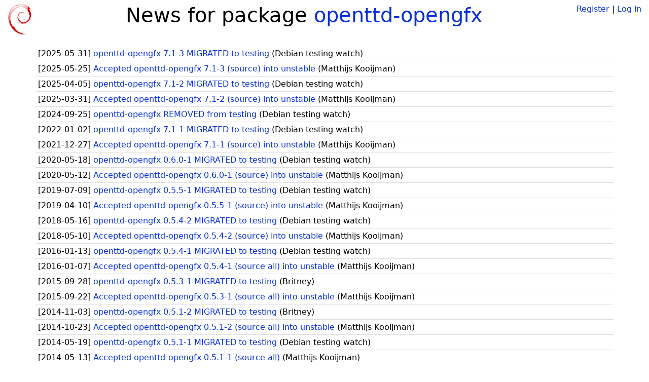

--- FILE ---
content_type: text/html; charset=utf-8
request_url: https://tracker.debian.org/pkg/openttd-opengfx/news/?page=1
body_size: 1803
content:

<!DOCTYPE html>
<html>
    <head>
        <meta charset="utf-8">
        <title>Debian Package Tracker</title>
        <meta name="viewport" content="width=device-width, initial-scale=1, shrink-to-fit=no">
	<meta http-equiv="x-ua-compatible" content="ie=edge">
        <link href="/static/css/bootstrap.min.css" rel="stylesheet" media="screen">
        <link href="/static/css/octicons.css" rel="stylesheet" media="screen">
        <link href="/static/css/style.css" rel="stylesheet" media="screen">
        <link type="application/opensearchdescription+xml" title="Debian Package Tracker Search" rel="search" href="/search.xml"/>
        

        
        
    </head>
    <body>
        
        <header class="page-header">
            <div class="container-fluid">
                
		<div class="row">
		<div class="col-xs-12 text-xs-center">
		    <div class="pull-xs-left">
<a href="/"><img src="/static/img/logo.png" alt="Debian Package Tracker" title="Visit the main page" ></a>
</div>
		    <div class="pull-xs-right">
		    
		    
    <span><a id="account-register" href="/accounts/register/">Register</a></span>
    <span>|</span>
    <span><a id="account-login" href="/accounts/login/">Log in</a></span>


		    
		    </div>
		    
<h1 class="text-xs-center">News for package <a href="/pkg/openttd-opengfx">openttd-opengfx</a></h1>

		</div>
		</div>
                
            </div>
        </header>
        

	
        <div class="container">
            
<ul class="list-group list-group-flush">
    
    <li class="list-group-item">
        [<span class="news-date">2025-05-31</span>]
        <a href="/news/1647652/openttd-opengfx-71-3-migrated-to-testing/">
            <span class="news-title">openttd-opengfx 7.1-3 MIGRATED to testing</span>
        </a>
        (<span class="news-creator">Debian testing watch</span>)
        
        
        
    </li>
    
    <li class="list-group-item">
        [<span class="news-date">2025-05-25</span>]
        <a href="/news/1647119/accepted-openttd-opengfx-71-3-source-into-unstable/">
            <span class="news-title">Accepted openttd-opengfx 7.1-3 (source) into unstable</span>
        </a>
        (<span class="news-creator">Matthijs Kooijman</span>)
        
        
        
    </li>
    
    <li class="list-group-item">
        [<span class="news-date">2025-04-05</span>]
        <a href="/news/1635682/openttd-opengfx-71-2-migrated-to-testing/">
            <span class="news-title">openttd-opengfx 7.1-2 MIGRATED to testing</span>
        </a>
        (<span class="news-creator">Debian testing watch</span>)
        
        
        
    </li>
    
    <li class="list-group-item">
        [<span class="news-date">2025-03-31</span>]
        <a href="/news/1633899/accepted-openttd-opengfx-71-2-source-into-unstable/">
            <span class="news-title">Accepted openttd-opengfx 7.1-2 (source) into unstable</span>
        </a>
        (<span class="news-creator">Matthijs Kooijman</span>)
        
        
        
    </li>
    
    <li class="list-group-item">
        [<span class="news-date">2024-09-25</span>]
        <a href="/news/1569308/openttd-opengfx-removed-from-testing/">
            <span class="news-title">openttd-opengfx REMOVED from testing</span>
        </a>
        (<span class="news-creator">Debian testing watch</span>)
        
        
        
    </li>
    
    <li class="list-group-item">
        [<span class="news-date">2022-01-02</span>]
        <a href="/news/1291190/openttd-opengfx-71-1-migrated-to-testing/">
            <span class="news-title">openttd-opengfx 7.1-1 MIGRATED to testing</span>
        </a>
        (<span class="news-creator">Debian testing watch</span>)
        
        
        
    </li>
    
    <li class="list-group-item">
        [<span class="news-date">2021-12-27</span>]
        <a href="/news/1289572/accepted-openttd-opengfx-71-1-source-into-unstable/">
            <span class="news-title">Accepted openttd-opengfx 7.1-1 (source) into unstable</span>
        </a>
        (<span class="news-creator">Matthijs Kooijman</span>)
        
        
        
    </li>
    
    <li class="list-group-item">
        [<span class="news-date">2020-05-18</span>]
        <a href="/news/1145549/openttd-opengfx-060-1-migrated-to-testing/">
            <span class="news-title">openttd-opengfx 0.6.0-1 MIGRATED to testing</span>
        </a>
        (<span class="news-creator">Debian testing watch</span>)
        
        
        
    </li>
    
    <li class="list-group-item">
        [<span class="news-date">2020-05-12</span>]
        <a href="/news/1143677/accepted-openttd-opengfx-060-1-source-into-unstable/">
            <span class="news-title">Accepted openttd-opengfx 0.6.0-1 (source) into unstable</span>
        </a>
        (<span class="news-creator">Matthijs Kooijman</span>)
        
        
        
    </li>
    
    <li class="list-group-item">
        [<span class="news-date">2019-07-09</span>]
        <a href="/news/1042822/openttd-opengfx-055-1-migrated-to-testing/">
            <span class="news-title">openttd-opengfx 0.5.5-1 MIGRATED to testing</span>
        </a>
        (<span class="news-creator">Debian testing watch</span>)
        
        
        
    </li>
    
    <li class="list-group-item">
        [<span class="news-date">2019-04-10</span>]
        <a href="/news/1037785/accepted-openttd-opengfx-055-1-source-into-unstable/">
            <span class="news-title">Accepted openttd-opengfx 0.5.5-1 (source) into unstable</span>
        </a>
        (<span class="news-creator">Matthijs Kooijman</span>)
        
        
        
    </li>
    
    <li class="list-group-item">
        [<span class="news-date">2018-05-16</span>]
        <a href="/news/957740/openttd-opengfx-054-2-migrated-to-testing/">
            <span class="news-title">openttd-opengfx 0.5.4-2 MIGRATED to testing</span>
        </a>
        (<span class="news-creator">Debian testing watch</span>)
        
        
        
    </li>
    
    <li class="list-group-item">
        [<span class="news-date">2018-05-10</span>]
        <a href="/news/956220/accepted-openttd-opengfx-054-2-source-into-unstable/">
            <span class="news-title">Accepted openttd-opengfx 0.5.4-2 (source) into unstable</span>
        </a>
        (<span class="news-creator">Matthijs Kooijman</span>)
        
        
        
    </li>
    
    <li class="list-group-item">
        [<span class="news-date">2016-01-13</span>]
        <a href="/news/740325/openttd-opengfx-054-1-migrated-to-testing/">
            <span class="news-title">openttd-opengfx 0.5.4-1 MIGRATED to testing</span>
        </a>
        (<span class="news-creator">Debian testing watch</span>)
        
        
        
    </li>
    
    <li class="list-group-item">
        [<span class="news-date">2016-01-07</span>]
        <a href="/news/738730/accepted-openttd-opengfx-054-1-source-all-into-unstable/">
            <span class="news-title">Accepted openttd-opengfx 0.5.4-1 (source all) into unstable</span>
        </a>
        (<span class="news-creator">Matthijs Kooijman</span>)
        
        
        
    </li>
    
    <li class="list-group-item">
        [<span class="news-date">2015-09-28</span>]
        <a href="/news/716150/openttd-opengfx-053-1-migrated-to-testing/">
            <span class="news-title">openttd-opengfx 0.5.3-1 MIGRATED to testing</span>
        </a>
        (<span class="news-creator">Britney</span>)
        
        
        
    </li>
    
    <li class="list-group-item">
        [<span class="news-date">2015-09-22</span>]
        <a href="/news/715037/accepted-openttd-opengfx-053-1-source-all-into-unstable/">
            <span class="news-title">Accepted openttd-opengfx 0.5.3-1 (source all) into unstable</span>
        </a>
        (<span class="news-creator">Matthijs Kooijman</span>)
        
        
        
    </li>
    
    <li class="list-group-item">
        [<span class="news-date">2014-11-03</span>]
        <a href="/news/583423/openttd-opengfx-051-2-migrated-to-testing/">
            <span class="news-title">openttd-opengfx 0.5.1-2 MIGRATED to testing</span>
        </a>
        (<span class="news-creator">Britney</span>)
        
        
        
    </li>
    
    <li class="list-group-item">
        [<span class="news-date">2014-10-23</span>]
        <a href="/news/580612/accepted-openttd-opengfx-051-2-source-all-into-unstable/">
            <span class="news-title">Accepted openttd-opengfx 0.5.1-2 (source all) into unstable</span>
        </a>
        (<span class="news-creator">Matthijs Kooijman</span>)
        
        
        
    </li>
    
    <li class="list-group-item">
        [<span class="news-date">2014-05-19</span>]
        <a href="/news/419289/openttd-opengfx-051-1-migrated-to-testing/">
            <span class="news-title">openttd-opengfx 0.5.1-1 MIGRATED to testing</span>
        </a>
        (<span class="news-creator">Debian testing watch</span>)
        
        
        
    </li>
    
    <li class="list-group-item">
        [<span class="news-date">2014-05-13</span>]
        <a href="/news/419288/accepted-openttd-opengfx-051-1-source-all/">
            <span class="news-title">Accepted openttd-opengfx 0.5.1-1 (source all)</span>
        </a>
        (<span class="news-creator">Matthijs Kooijman</span>)
        
        
        
    </li>
    
    <li class="list-group-item">
        [<span class="news-date">2013-07-07</span>]
        <a href="/news/419287/openttd-opengfx-047-1-migrated-to-testing/">
            <span class="news-title">openttd-opengfx 0.4.7-1 MIGRATED to testing</span>
        </a>
        (<span class="news-creator">Debian testing watch</span>)
        
        
        
    </li>
    
    <li class="list-group-item">
        [<span class="news-date">2013-06-26</span>]
        <a href="/news/419286/accepted-openttd-opengfx-047-1-source-all/">
            <span class="news-title">Accepted openttd-opengfx 0.4.7-1 (source all)</span>
        </a>
        (<span class="news-creator">Matthijs Kooijman</span>)
        
        
        
    </li>
    
    <li class="list-group-item">
        [<span class="news-date">2013-05-05</span>]
        <a href="/news/419285/openttd-opengfx-0461-1-migrated-to-testing/">
            <span class="news-title">openttd-opengfx 0.4.6.1-1 MIGRATED to testing</span>
        </a>
        (<span class="news-creator">Debian testing watch</span>)
        
        
        
    </li>
    
    <li class="list-group-item">
        [<span class="news-date">2013-03-15</span>]
        <a href="/news/419284/accepted-openttd-opengfx-0461-1-source-all/">
            <span class="news-title">Accepted openttd-opengfx 0.4.6.1-1 (source all)</span>
        </a>
        (<span class="news-creator">Matthijs Kooijman</span>)
        
        
        
    </li>
    
    <li class="list-group-item">
        [<span class="news-date">2012-04-29</span>]
        <a href="/news/419283/openttd-opengfx-044-1-migrated-to-testing/">
            <span class="news-title">openttd-opengfx 0.4.4-1 MIGRATED to testing</span>
        </a>
        (<span class="news-creator">Debian testing watch</span>)
        
        
        
    </li>
    
    <li class="list-group-item">
        [<span class="news-date">2012-04-18</span>]
        <a href="/news/419282/accepted-openttd-opengfx-044-1-source-all/">
            <span class="news-title">Accepted openttd-opengfx 0.4.4-1 (source all)</span>
        </a>
        (<span class="news-creator">Matthijs Kooijman</span>)
        
        
        
    </li>
    
    <li class="list-group-item">
        [<span class="news-date">2011-12-17</span>]
        <a href="/news/419281/openttd-opengfx-037-1-migrated-to-testing/">
            <span class="news-title">openttd-opengfx 0.3.7-1 MIGRATED to testing</span>
        </a>
        (<span class="news-creator">Debian testing watch</span>)
        
        
        
    </li>
    
    <li class="list-group-item">
        [<span class="news-date">2011-12-06</span>]
        <a href="/news/419280/accepted-openttd-opengfx-037-1-source-all/">
            <span class="news-title">Accepted openttd-opengfx 0.3.7-1 (source all)</span>
        </a>
        (<span class="news-creator">Matthijs Kooijman</span>)
        
        
        
    </li>
    
    <li class="list-group-item">
        [<span class="news-date">2011-10-18</span>]
        <a href="/news/419279/openttd-opengfx-036-1-migrated-to-testing/">
            <span class="news-title">openttd-opengfx 0.3.6-1 MIGRATED to testing</span>
        </a>
        (<span class="news-creator">Debian testing watch</span>)
        
        
        
    </li>
    
</ul>

<div class="text-xs-center">
<ul class="pagination">
    
    <li class="page-item active"><a class="page-link" href="?page=1">1</a></li>
    
    <li class="page-item"><a class="page-link" href="?page=2">2</a></li>
    
</ul>
</div>



        </div>
	

        <footer id="footer" class="footer">
            <hr>
            <div class="container-fluid">
                <div class="text-xs-center p-b-1">
                    
                                        <div id="footer-title"><a href="https://www.debian.org">Debian</a> Package Tracker — <a href="https://deb.li/DTAuthors">Copyright</a> 2013-2025 The Distro Tracker Developers</div>
                    <div id="footer-bugs">
			Report problems to the <a href="https://bugs.debian.org/tracker.debian.org">tracker.debian.org pseudo-package</a> in the <a href="https://bugs.debian.org">Debian <acronym title="Bug Tracking System">BTS</acronym></a>.
		    </div>
                    <div id="footer-help">
                        <a href="https://qa.pages.debian.net/distro-tracker/">Documentation</a> —
                        <a href="https://salsa.debian.org/qa/distro-tracker/issues">Bugs</a> —
                        <a href="https://salsa.debian.org/qa/distro-tracker">Git Repository</a> —
                        <a href="https://qa.pages.debian.net/distro-tracker/contributing.html">Contributing</a>
                    </div>

                    
                </div>
            </div>
        </footer>

        <script src="/static/js/jquery.min.js"></script>
        <script src="/static/js/jquery.cookie.js"></script>
        <script src="/static/js/tether.min.js"></script>
        <script src="/static/js/popper.min.js"></script>
        <script src="/static/js/bootstrap.min.js"></script>
        <script src="/static/js/typeahead.bundle.min.js"></script>
        <script src="/static/js/main.js"></script>
        
    </body>
</html>
